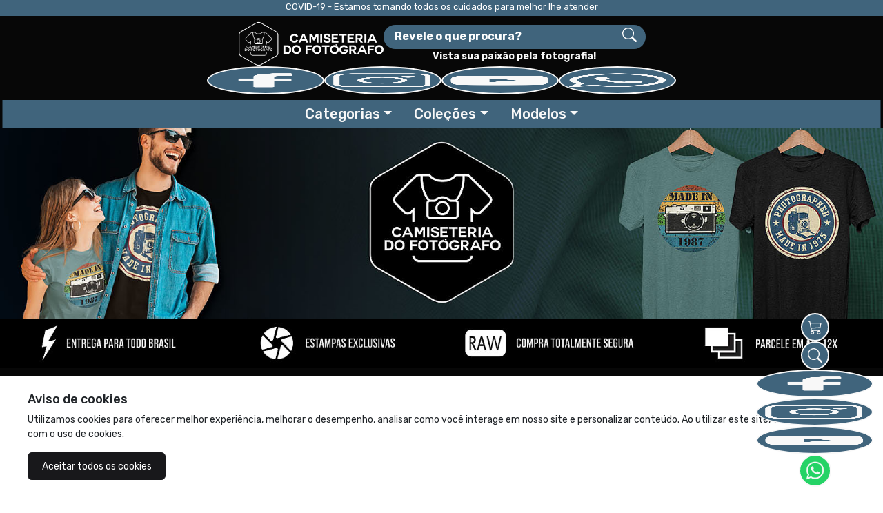

--- FILE ---
content_type: text/html; charset=UTF-8
request_url: https://camiseteriadofotografo.com/?c2=Infantil&filtro=maior-preco
body_size: 18131
content:

<!DOCTYPE html>
<html lang="pt-br">

<head>
	<meta charset="UTF-8">
<base href="https://camiseteriadofotografo.com/">
<meta name="viewport" content="width=device-width, initial-scale=1.0">
<meta http-equiv="X-UA-Compatible" content="ie=edge">

<link rel="preconnect" href="https://fonts.googleapis.com">
<link rel="preconnect" href="https://fonts.gstatic.com" crossorigin>
<link href="https://fonts.googleapis.com/css2?family=Rubik:wght@400;500;700&display=swap" rel="stylesheet">
<title>Camiseteria do Fotógrafo</title>
<meta name="description" content="camiseta para fotógrafo,  camisetas de fotografia, camisa para fotografo, camiseta com estampa de fotografia, blusa de fotografo, camiseta fotografia canon, camisa personalizada, camiseta personalizada, camiseta camera fotografica, camisa camera fotografica" />
<link rel="canonical" href="https://camiseteriadofotografo.com/"/>
<link rel="icon" href="https://camiseteriadofotografo.com/img/montink.ico" type="image/x-icon" />
<meta name="keywords" content="camisa,bone,poster,caneca,ecobag,camisa-polo,plus-size,camiseteria-do-fotografo20">
<meta name="author" content="camiseteria-do-fotografo20">
<script async src="https://www.googletagmanager.com/gtag/js?id=UA-187194868-1"></script><script>window.dataLayer = window.dataLayer || [];function gtag(){dataLayer.push(arguments);}gtag("js", new Date());gtag("config", "UA-187194868-1");gtag("event", "page_view", {"send_to": "UA-187194868-1"});</script></script><script>! function(f,b,e,v,n,t,s){if(f.fbq)return;n=f.fbq=function(){n.callMethod?n.callMethod.apply(n,arguments):n.queue.push(arguments)};if(!f._fbq)f._fbq=n;n.push=n;n.loaded=!0;n.version='2.0';n.queue=[];t=b.createElement(e);t.async=!0;t.src=v;s=b.getElementsByTagName(e)[0];s.parentNode.insertBefore(t,s)}(window,document,'script','https://connect.facebook.net/en_US/fbevents.js');fbq('init','222830462716994');fbq('track','PageView');</script><noscript><img height="1" width="1" style="display:none" src="https://www.facebook.com/tr?id=222830462716994&ev=PageView&noscript=1" /></noscript><meta property="og:title" content="Camiseteria do Fotógrafo" />
<meta property="og:description" content="camiseta para fotógrafo,  camisetas de fotografia, camisa para fotografo, camiseta com estampa de fotografia, blusa de fotografo, camiseta fotografia canon, camisa personalizada, camiseta personalizada, camiseta camera fotografica, camisa camera fotografica" />
<meta property="og:url" content="https://camiseteriadofotografo.com/" />
<meta property="og:image" content="https://mont.ink/assets/montinkTemplate/semimagem.jpg" />
<meta name="p:domain_verify" content="7d8f9c8316f919b061c2b1a7bcdc8dd7"/><meta property="og:type" content="website" /><meta property="og:locale" content="pt_BR" /><meta property="og:site_name" content="Camiseteria do Fotógrafo" /><script type="application/ld+json">{"@context":"http://schema.org","@type":"BreadcrumbList","itemListElement":[{"@type":"ListItem","position":1,"item":{"@id":"https://camiseteriadofotografo.com/","name":"Montink"}},{"@type":"ListItem","position":2,"item":{"@id":"https://camiseteriadofotografo.com/camiseteria-do-fotografo20","name":"Camiseteria do fot\u00f3grafo"}},{"@type":"ListItem","position":3,"item":{"@id":"https://https://camiseteriadofotografo.com/","name":"Camiseteria do fot\u00f3grafo"}}]}</script>

<link rel="stylesheet" type="text/css" href="https://camiseteriadofotografo.com/assets/vendor/bootstrap/dist/css/bootstrap.css" />
<link rel="stylesheet" type="text/css" href="https://maxst.icons8.com/vue-static/landings/line-awesome/line-awesome/1.3.0/css/line-awesome.min.css" />
<link rel="stylesheet" type="text/css" href="https://cdnjs.cloudflare.com/ajax/libs/font-awesome/5.15.3/css/all.min.css" />
<link rel="stylesheet" type="text/css" href="https://camiseteriadofotografo.com/assets/montink/css/montink.css?c=2304" />
<link rel="stylesheet" type="text/css" href="https://camiseteriadofotografo.com/assets/carrinho/index.css" />
<link rel="stylesheet" type="text/css" href="https://camiseteriadofotografo.com/scss/css/temaBase.min.css" />
<link rel="stylesheet" type="text/css" href="https://camiseteriadofotografo.com/scss/css/tema1.min.css" />
<script type="text/javascript" src="https://ajax.googleapis.com/ajax/libs/jquery/3.5.1/jquery.min.js"></script>
<script type="text/javascript" src="https://camiseteriadofotografo.com/assets/vendor/bootstrap/dist/js/bootstrap.bundle.min.js"></script>
<script type="text/javascript" src="https://camiseteriadofotografo.com/assets/carrinho/index.js"></script>
<script type="text/javascript" src="https://camiseteriadofotografo.com/js/loja/main.js"></script>
<script type="text/javascript" src="https://camiseteriadofotografo.com/js/jquery.mask.min.js"></script>
<script type="text/javascript" src="https://camiseteriadofotografo.com/js/loading.js"></script>
<!DOCTYPE html>
<html lang="pt-BR">
<head>
<!-- ! google - facebook -->
<meta name="google-site-verification" content="Ykzhy_zqD4ETSJTs-RY9HLdwga5t6n74r4orRigQ8jw">
<meta name="facebook-domain-verification" content="y8e6yhwfu4scptkvsisq96m6vi62pg">
<!-- ! google - facebook -->

<meta http-equiv="Content-Type" content="text/html;charset=UTF-8">
<meta name="theme-color" content="#40647C">

<style type="text/css">
:root {
  /* cores do tema geral */
  --foto-preto: #070707;
  --foto-azul: #40647c;
  --foto-claro: #f8f8f8;
  --foto-branco: #ffffff;
  /* barra de rolagem */
  --foto-scroll-fundo: #070707;
  --foto-scroll-tambor: #40647c;
  /* banners secundarios */
  --foto-borda-arredondada: 20px;
  /* icones redes sociais */
  --foto-icone-largura-borda: 2px;
  --foto-icone-cor-borda: #f8f8f8;
  --foto-icone-cor-letra: #f8f8f8;
  --foto-icone-cor-fundo: #40647c;
  --foto-icone-wpp-cor-fundo: #25d366;
  /* pop-up */
  --foto-popup-desktop: 42%;
  --foto-popup-mobile: 84%;
  --foto-popup-fundo: rgba(0, 0, 0, 0.84);
  --foto-popup-icone: #f8f8f8;
}
</style>

<script type="application/json" data-js="styled-json">
{
    "dominio": "https://camiseteriadofotografo.com",
    "mensagem": "COVID-19 - Estamos tomando todos os cuidados para melhor lhe atender",
    "logo_url": "https://www.4shared.com/img/XUGfyFhlea/s23/1797ff62b70/LOGO_TOPO",
    "texto_no_campo_de_busca": "Revele o que procura?",
    "frase_abaixo_do_campo_de_busca": "Vista sua paixão pela fotografia!",
    "link_para_acessar_o_carrinho": "https://camiseteriadofotografo.com/sacola",
    "CNPJRodape": "© Camiseteria do Fotógrafo - CNPJ: 08.680.948/0001-47",
    "promocao": {
        "segundos": 1,
        "link_para": "https://camiseteriadofotografo.com/?cat%5B4475%5D=4475",
        "url_da_imagem": "https://dc595.4shared.com/img/YiBjjuxxiq/s24/17980c7e6d8/BANNER_OPEN?"
    },
    "icones_redes_sociais": [
        {
            "link_para": "https://www.facebook.com/camiseteriadofotografo",
            "url_do_icone": "https://www.4shared.com/img/gnJFB59Riq/s23/1797ffe5548/facebook_brand"
        },
        {
            "link_para": "https://www.instagram.com/camiseteriadofotografo",
            "url_do_icone": "https://www.4shared.com/img/nTB_lL1Niq/s23/1798026b920/instagram_brand"
        },
        {
            "link_para": "https://www.youtube.com/channel/UCE0_FzPpxxiruMllz4TeokA",
            "url_do_icone": "https://www.4shared.com/img/OybhMIN-iq/s23/1798026b538/youtube_brand"
        },
        {
            "link_para": "https://wa.me/5575999307160?text=Gostaria de ajuda para comprar na loja Camiseteria do fotógrafo",
            "url_do_icone": "https://www.4shared.com/img/VoBuChlmea/s23/1797ffe5160/whatsapp_brand"
        }
    ],
    "opcoes_do_menu": [
        {
            "opcao": "Categorias",
            "itens": [
                {
                    "link_para": "https://camiseteriadofotografo.com/?cat%5B2869%5D=2869",
                    "texto": "Fotógrafa"
                },
                {
                    "link_para": "https://camiseteriadofotografo.com/?cat%5B2868%5D=2868",
                    "texto": "Fotógrafo"
                },
                {
                    "link_para": "https://camiseteriadofotografo.com/?cat%5B856%5D=856",
                    "texto": "Estonada"
                },
                {
                    "link_para": "https://camiseteriadofotografo.com/?cat%5B854%5D=854",
                    "texto": "Plus Size"
                },
                {
                    "link_para": "https://camiseteriadofotografo.com/?cat%5B857%5D=857",
                    "texto": "Prime"
                },
                {
                    "link_para": "https://camiseteriadofotografo.com/?cat%5B431%5D=431",
                    "texto": "Vintage"
                },
                {
                    "link_para": "https://camiseteriadofotografo.com/?cat%5B3042%5D=3042",
                    "texto": "Videomaker"
                },
                {
                    "link_para": "https://camiseteriadofotografo.com/?cat%5B671%5D=671",
                    "texto": "Mais vendidas"
                }
            ]
        },
        {
            "opcao": "Coleções",
            "itens": [
                {
                    "link_para": "https://camiseteriadofotografo.com/?cat%5B2857%5D=2857",
                    "texto": "Câmeras antigas"
                },
                {
                    "link_para": "https://camiseteriadofotografo.com/?cat%5B2860%5D=2860",
                    "texto": "Edição"
                },
                {
                    "link_para": "https://camiseteriadofotografo.com/?cat%5B2861%5D=2861",
                    "texto": "Estúdio"
                },
                {
                    "link_para": "https://camiseteriadofotografo.com/?cat%5B4524%5D=4524",
                    "texto": "Tradicionais"
                },
                {
                    "link_para": "https://camiseteriadofotografo.com/?cat%5B4475%5D=4475",
                    "texto": "Frases divertidas"
                },
                {
                    "link_para": "https://camiseteriadofotografo.com/?cat%5B7098%5D=7098",
                    "texto": "Camisetas Infantis"
                }
            ]
        },
        {
            "opcao": "Modelos",
            "itens": [
                {
                    "link_para": "https://camiseteriadofotografo.com/?c2=Camiseta%20Masculina&cat[2869]=2869",
                    "texto": "camiseta masculina"
                },
                {
                    "link_para": "https://camiseteriadofotografo.com/?c2=Camiseta%20Feminina&cat[2869]=2869",
                    "texto": "Camiseta feminina"
                },
                {
                    "link_para": "https://camiseteriadofotografo.com/?cat%5B6535%5D=6535",
                    "texto": "Moletons/Blusões"
                }
            ]
        }
    ],
    "banners_principais": [
        {
            "link_para": "https://camiseteriadofotografo.com/?cat%5B2857%5D=2857",
            "url_da_imagem": "https://dc552.4shared.com/img/nK46oD1Giq/s24/17d059ec900/BANNER_00_00"
        },
        {
            "link_para": "https://camiseteriadofotografo.com/?cat%5B431%5D=431",
            "url_da_imagem": "https://dc552.4shared.com/img/TYYFXVUjiq/s24/17d059ec900/BANNER_02_02"
        },
        {
            "link_para": "https://camiseteriadofotografo.com/?cat%5B4297%5D=4297",
            "url_da_imagem": "https://dc552.4shared.com/img/4IUHTkV4ea/s24/17d059ec900/BANNER_03_03"
        }
    ],
    "detalhes_sobre_a_loja": {
        "desktop": "https://dc689.4shared.com/img/DC46rBtjea/s24/17981186068/BANNER_INFORMAES",
        "mobile": "https://dc595.4shared.com/img/7plMAjURiq/s24/17981223bd8/BANNER_INFORMAES_MOBILE"
    },
    "banners_secundarios": [
        {
            "link_para": "https://camiseteriadofotografo.com/?cat%5B4524%5D=4524",
            "url_da_imagem": "https://dc627.4shared.com/img/3F7rvYs5iq/s24/179d261c388/ESTAMPAS_TRADICIONAIS"
        },
        {
            "link_para": "https://camiseteriadofotografo.com/?cat%5B2857%5D=2857",
            "url_da_imagem": "https://dc551.4shared.com/img/LWpl281Hiq/s24/179c8b50c78/CAMERAS_ANTIGAS"
        },
        {
            "link_para": "https://camiseteriadofotografo.com/?cat%5B2860%5D=2860",
            "url_da_imagem": "https://dc551.4shared.com/img/3zUDGKACea/s24/179c8b50c78/EDIO_DE_FOTOGRAFIA"
        },
        {
            "link_para": "https://camiseteriadofotografo.com/?cat%5B2858%5D=2858&cat%5B4475%5D=4475",
            "url_da_imagem": "https://dc551.4shared.com/img/_UsOLrTTea/s24/179c8b51060/FRASES_DE_FOTOGRAFO"
        },
        {
            "link_para": "https://camiseteriadofotografo.com/?cat%5B6535%5D=6535",
            "url_da_imagem": "https://dc739.4shared.com/img/NKH3z9nAiq/s24/181ea792990/MOLETOM_BLUSES"
        },
        {
            "link_para": "https://camiseteriadofotografo.com/?cat%5B431%5D=431",
            "url_da_imagem": "https://dc551.4shared.com/img/Py4halveea/s24/179c8b50c78/ESTAMPAS_VINTAGE"
        },
        {
            "link_para": "https://camiseteriadofotografo.com/?cat%5B3042%5D=3042",
            "url_da_imagem": "https://dc547.4shared.com/img/vEi5tEb5iq/s24/179c8bac550/VIDEOMAKER"
        },
        {
            "link_para": "https://camiseteriadofotografo.com/?cat%5B7098%5D=7098",
            "url_da_imagem": "https://dc551.4shared.com/img/-auq6r3Yea/s24/179c8b50c78/CAMISETAS_INFANTIS"
        }
    ]
}
</script>

</head>
<body>

<!--
    ? *** Camiseteria do Fotografo
    ? Template Name: Camiseteria do Fotografo - Custom Theme
    ? Author: ViniciusCosmo
    ? File: camiseteria * files
-->
<!-- Init - Camiseteria do Fotografo Custom Theme -->
    <style>
        :root{--padding-horizontal: 17%;--form-container-max-width: 45%}.camiseteria-do-fotografo-styled{color:var(--foto-claro);background-color:var(--foto-preto)}.camiseteria-do-fotografo-styled,.camiseteria-do-fotografo-styled *{margin:0;padding:0;box-sizing:border-box}.camiseteria-do-fotografo-styled button,.camiseteria-do-fotografo-styled a{cursor:pointer}.camiseteria-do-fotografo-styled button{border:none;background:none}.camiseteria-do-fotografo-styled a{color:inherit;text-decoration:none}.camiseteria-do-fotografo-styled figure{display:flex}.camiseteria-do-fotografo-styled figure img{width:100%}.camiseteria-do-fotografo-styled .figure{display:flex;align-items:center;justify-content:center}.camiseteria-do-fotografo-styled .figure .image{width:100%}.camiseteria-do-fotografo-styled .icon-rounded{display:flex;align-items:center;justify-content:center;padding:.5rem;border-radius:50%;color:var(--foto-icone-cor-letra);border:var(--foto-icone-largura-borda) solid var(--foto-icone-cor-borda);background-color:var(--foto-icone-cor-fundo)}.camiseteria-do-fotografo-styled .styled-icon{max-width:100%;max-height:100%;min-width:21px;min-height:21px;width:21px;height:21px}.camiseteria-do-fotografo-styled .icons-container-vertical{display:flex;align-items:center;justify-content:center;flex-direction:column;row-gap:.25rem;position:fixed;z-index:1000050;right:14px;bottom:14px}.camiseteria-do-fotografo-styled .icons-container-vertical .cart-icon,.camiseteria-do-fotografo-styled .icons-container-vertical .focus-on-search{order:0}.camiseteria-do-fotografo-styled .icons-container-vertical .social-icon{order:1}.camiseteria-do-fotografo-styled .icons-container-vertical .focus-on-search{cursor:pointer}.camiseteria-do-fotografo-styled .icons-container-vertical [href*="https://wa.me/"],.camiseteria-do-fotografo-styled .icons-container-vertical [href*="wa.me/"],.camiseteria-do-fotografo-styled .icons-container-vertical [href*="/5511"]{order:2}.camiseteria-do-fotografo-styled .icons-container-vertical [href*="https://wa.me/"] .icon-rounded,.camiseteria-do-fotografo-styled .icons-container-vertical [href*="wa.me/"] .icon-rounded,.camiseteria-do-fotografo-styled .icons-container-vertical [href*="/5511"] .icon-rounded{background-color:var(--foto-icone-wpp-cor-fundo) !important}.camiseteria-do-fotografo-styled .icons-container-vertical [href*="https://wa.me/"] .styled-icon,.camiseteria-do-fotografo-styled .icons-container-vertical [href*="wa.me/"] .styled-icon,.camiseteria-do-fotografo-styled .icons-container-vertical [href*="/5511"] .styled-icon{min-width:27px;min-height:27px;width:27px;height:27px}.camiseteria-do-fotografo-styled .hidden-element{display:none !important;position:absolute !important;z-index:-1050 !important;opacity:0 !important}.camiseteria-do-fotografo-styled-message{padding:0 .5rem .25rem;text-align:center;font-size:small;color:var(--foto-branco);background-color:var(--foto-azul)}.camiseteria-do-fotografo-styled-header{display:flex;align-items:center;justify-content:center;flex-wrap:wrap;-moz-column-gap:1rem;column-gap:1rem;position:relative;padding:.5rem var(--padding-horizontal) 0;background-color:var(--foto-preto)}.camiseteria-do-fotografo-styled-header .logo{max-width:25%;width:270px}.camiseteria-do-fotografo-styled-header .closed-menu .close-menu{display:none !important;position:absolute !important;z-index:-1050 !important;opacity:0 !important}.camiseteria-do-fotografo-styled-header :not(.closed-menu) .open-menu{display:none !important;position:absolute !important;z-index:-1050 !important;opacity:0 !important}.camiseteria-do-fotografo-styled-header .form-container{display:flex;align-items:center;justify-content:center;flex-direction:column;row-gap:.5rem;max-width:var(--form-container-max-width);width:100%}.camiseteria-do-fotografo-styled-header .form{display:flex;align-items:center;padding:.25rem .5rem;width:100%;border-radius:50px;background-color:var(--foto-azul)}.camiseteria-do-fotografo-styled-header .input{width:100%;padding:0 .5rem;font-size:medium;border:none;outline:none;background:none}.camiseteria-do-fotografo-styled-header .submit{width:33px}.camiseteria-do-fotografo-styled-header .phrase{text-transform:lowercase;text-align:center}.camiseteria-do-fotografo-styled-header .phrase::first-letter{text-transform:uppercase}.camiseteria-do-fotografo-styled-header .input::-moz-placeholder{color:var(--foto-branco);-moz-transition:opacity .2s ease;transition:opacity .2s ease}.camiseteria-do-fotografo-styled-header .input:-ms-input-placeholder{color:var(--foto-branco);-ms-transition:opacity .2s ease;transition:opacity .2s ease}.camiseteria-do-fotografo-styled-header .input,.camiseteria-do-fotografo-styled-header .input::placeholder,.camiseteria-do-fotografo-styled-header .submit{color:var(--foto-branco);transition:opacity .2s ease}.camiseteria-do-fotografo-styled-header .input:hover::-moz-placeholder, .camiseteria-do-fotografo-styled-header .input:focus::-moz-placeholder{opacity:.5}.camiseteria-do-fotografo-styled-header .input:hover:-ms-input-placeholder, .camiseteria-do-fotografo-styled-header .input:focus:-ms-input-placeholder{opacity:.5}.camiseteria-do-fotografo-styled-header .input:hover::placeholder,.camiseteria-do-fotografo-styled-header .input:focus::placeholder,.camiseteria-do-fotografo-styled-header .submit:hover{opacity:.5}.camiseteria-do-fotografo-styled-header .input,.camiseteria-do-fotografo-styled-header .phrase{font-weight:600}.camiseteria-do-fotografo-styled-header .icons-container-horizontal{display:flex;align-items:center;justify-content:flex-end;-moz-column-gap:.5rem;column-gap:.5rem}.camiseteria-do-fotografo-styled-navigation{display:flex;align-items:center;justify-content:center;-moz-column-gap:1rem;column-gap:1rem;position:relative;z-index:1050;margin-top:.5rem;padding:0 var(--padding-horizontal);width:100%;background-color:var(--foto-azul)}.camiseteria-do-fotografo-styled-navigation::before{content:"";position:absolute;left:50%;transform:translateX(-50%);width:calc(100vw - 7px);height:100%;z-index:-1;background-color:var(--foto-azul)}.camiseteria-do-fotografo-styled-navigation .styled-container{position:relative;text-align:center}.camiseteria-do-fotografo-styled-navigation .styled-title{padding:.5rem 1rem}.camiseteria-do-fotografo-styled-navigation .styled-navigation{display:none;align-items:center;justify-content:center;flex-direction:column;position:absolute;left:50%;transform:translateX(-50%);z-index:1050;padding:.75rem 0;font-weight:500;border-radius:5px;background-color:var(--foto-preto)}.camiseteria-do-fotografo-styled-navigation .styled-item{padding:.5rem .75rem;min-width:200px;text-align:left;white-space:nowrap;transition:background-color .2s ease}.camiseteria-do-fotografo-styled-navigation .styled-item:hover{background-color:var(--foto-azul)}.camiseteria-do-fotografo-styled-navigation .styled-container:hover{cursor:default}.camiseteria-do-fotografo-styled-navigation .styled-container:hover .styled-navigation{display:flex}.camiseteria-do-fotografo-styled-carousel{display:flex;position:relative}.camiseteria-do-fotografo-styled-carousel .styled-group{display:flex;position:relative;width:100vw;overflow:hidden}.camiseteria-do-fotografo-styled-carousel .styled-group.slide-to-left .styled-slide{transform:translateX(-200%)}.camiseteria-do-fotografo-styled-carousel .styled-group.slide-to-right .styled-slide{transform:translateX(0%)}.camiseteria-do-fotografo-styled-carousel .styled-group .styled-slide{display:flex;max-width:100%;transform:translateX(-100%);transition:transform 0ms}.camiseteria-do-fotografo-styled-carousel .styled-group .styled-slide .styled-image{width:100vw}.camiseteria-do-fotografo-styled-carousel .styled-prev,.camiseteria-do-fotografo-styled-carousel .styled-next{position:absolute;padding:1rem 5rem;height:100%;cursor:pointer;border:none;background:none}.camiseteria-do-fotografo-styled-carousel .styled-next{right:0}.camiseteria-do-fotografo-styled-news{width:100%}.camiseteria-do-fotografo-styled-news .styled-desktop{display:block}.camiseteria-do-fotografo-styled-news .styled-mobile{display:none}.camiseteria-do-fotografo-styled-secondaries{display:none;align-items:flex-start;justify-content:flex-start;flex-wrap:wrap;padding:.5rem}.camiseteria-do-fotografo-styled-secondaries.styled-show-banners{display:flex}.camiseteria-do-fotografo-styled-secondaries .styled-figure{padding:.5rem;width:25%}.camiseteria-do-fotografo-styled-secondaries .styled-image{border-radius:var(--foto-borda-arredondada);transition:.3s}.camiseteria-do-fotografo-styled-secondaries .styled-image:hover{transform:scale(1.02)}.camiseteria-do-fotografo-styled-products{display:none;align-items:center;justify-content:center;flex-wrap:wrap;gap:1.5rem;margin:auto;padding:2rem 1rem;max-width:calc(1200px + 8rem);width:100%}.camiseteria-do-fotografo-styled-products.styled-show-products{display:flex}.camiseteria-do-fotografo-styled-products .styled-filters{justify-content:space-between}.camiseteria-do-fotografo-styled-products .styled-card{position:relative;max-height:390px;height:390px;max-width:calc(25% - 2rem);width:100%;overflow:hidden;color:var(--foto-preto);background-color:var(--foto-claro);border-radius:5px;transition:max-width .2s ease-in-out}.camiseteria-do-fotografo-styled-products .styled-card:hover .styled-figure::before{opacity:.7}.camiseteria-do-fotografo-styled-products .styled-card:hover .styled-button{opacity:1}.camiseteria-do-fotografo-styled-products .styled-card:hover .styled-details{top:180px}.camiseteria-do-fotografo-styled-products .styled-card:hover .styled-options{opacity:1}.camiseteria-do-fotografo-styled-products .styled-figure{align-items:flex-start;justify-content:center;position:relative;width:100%;max-height:290px;height:290px}.camiseteria-do-fotografo-styled-products .styled-figure::before{content:"";position:absolute;inset:0;background-color:var(--foto-azul);opacity:0;transition:opacity .2s ease}.camiseteria-do-fotografo-styled-products .styled-image{width:100%;height:100%;-o-object-fit:scale-down;object-fit:scale-down}.camiseteria-do-fotografo-styled-products .styled-button{position:absolute;top:95px;left:50%;transform:translate(-50%, -50%);z-index:1;padding:.5rem 1rem;max-width:90%;width:200px;cursor:pointer;text-align:center;text-transform:uppercase;font-weight:700;color:var(--foto-azul);background-color:var(--foto-claro);opacity:0;transition-property:color,background-color,opacity;transition-duration:.2s;transition-timing-function:ease-in-out;box-shadow:0 0 1rem rgba(0,0,0,.3)}.camiseteria-do-fotografo-styled-products .styled-button:hover{color:var(--foto-branco);background-color:var(--foto-azul)}.camiseteria-do-fotografo-styled-products .styled-details{position:absolute;top:290px;padding:.5rem 1rem;width:100%;background-color:var(--foto-claro);transition:top .2s ease-in-out}.camiseteria-do-fotografo-styled-products .styled-content{text-align:center}.camiseteria-do-fotografo-styled-products .styled-name{display:flex;align-items:flex-start;overflow:hidden;max-width:100%;max-height:35px;height:30px;font-size:.8rem}.camiseteria-do-fotografo-styled-products .styled-price{padding:.5rem 0;font-size:1.7rem;font-weight:800;color:var(--foto-azul)}.camiseteria-do-fotografo-styled-products .styled-options{opacity:0;transition:opacity .2s ease-in-out}.camiseteria-do-fotografo-styled-products .styled-title{text-transform:uppercase}.camiseteria-do-fotografo-styled-products .styled-sizes{text-transform:uppercase;font-weight:700;color:gray}.camiseteria-do-fotografo-styled-products .styled-colors{display:flex;align-items:flex-start;justify-content:flex-start;flex-wrap:wrap;gap:.25rem}.camiseteria-do-fotografo-styled-products .styled-color{width:15px;height:15px;background-color:rgba(0,0,0,0);border-radius:50%;border:2px solid gray}.camiseteria-do-fotografo-styled-pro{display:flex;align-items:center;justify-content:center;position:fixed;inset:0;width:100%;height:100%;z-index:10000051;background:none}.camiseteria-do-fotografo-styled-pro::before{content:"";position:absolute;inset:0;z-index:-1;background-color:var(--foto-popup-fundo)}.camiseteria-do-fotografo-styled-pro .styled-button{position:absolute;top:10%;right:10%;background:none;border:none;outline:none !important;cursor:pointer;font-weight:800;font-size:28px;color:var(--foto-popup-icone)}.camiseteria-do-fotografo-styled-pro .styled-figure{max-width:95%;max-height:95%;width:var(--foto-popup-desktop);height:auto;box-shadow:0 0 12px rgba(0,0,0,.5)}.camiseteria-do-fotografo-styled-pro:not(.styled-visible){display:none !important;position:absolute !important;z-index:-1050 !important;opacity:0 !important}html{scroll-behavior:smooth}::-webkit-scrollbar{width:7px;background-color:var(--foto-scroll-fundo)}::-webkit-scrollbar-track{background-color:var(--foto-scroll-fundo)}::-webkit-scrollbar-thumb{background-color:var(--foto-scroll-tambor)}.product-card .product_price,.product-card.animate .view_details:hover{color:var(--foto-azul) !important}.image_overlay,.glider-dot.active,.numPg a.atual,.numPg a:hover,.btn-primary,.brand-active,.form-quantity .btn{background-color:var(--foto-azul) !important}.numPg{display:flex;align-items:center;justify-content:center;flex-wrap:wrap;gap:.5rem .2rem;width:100%}.numPg a{display:flex;align-items:center;justify-content:center;padding:9px;width:40px;height:40px;font-weight:600;color:var(--foto-azul);background-color:var(--foto-claro) !important;border-radius:50%;border:1px solid var(--foto-azul);transition-property:background-color,color;transition-duration:.2s;transition-timing-function:ease-in-out}.numPg a.atual,.numPg a:hover{color:var(--foto-branco)}.btn-primary{box-shadow:none !important;border-color:var(--foto-azul) !important}.btn-primary:hover{color:var(--foto-azul) !important;border-color:var(--foto-azul) !important}.textoContValor{color:var(--foto-azul) !important}.brand-active{color:var(--foto-branco) !important}#div_whatsapp{display:none !important;position:absolute !important;z-index:-1050 !important;opacity:0 !important}.btn.dropdown-toggle.input-select,.btn.dropdown-toggle.input-select *{background-color:var(--foto-branco) !important;color:var(--foto-preto) !important}#price_display{color:var(--foto-azul)}@media(max-width: 992px){:root{--padding-horizontal: 1rem}.camiseteria-do-fotografo-styled-products .styled-card{max-width:calc(33.3333333333% - 2rem)}}@media(max-width: 768px){:root{--form-container-max-width: 70%}.camiseteria-do-fotografo-styled-header{flex-wrap:wrap;padding-bottom:.5rem}.camiseteria-do-fotografo-styled-header .logo{display:block;margin:0 5%;padding:1rem 0;max-width:90%;width:100%;margin-bottom:.25rem}.camiseteria-do-fotografo-styled-header .social-icon{display:none !important;position:absolute !important;z-index:-1050 !important;opacity:0 !important}.camiseteria-do-fotografo-styled-navigation{display:flex;align-items:center;justify-content:center;flex-direction:column;position:absolute;top:100%;left:0;margin-top:0;padding:0;background-color:var(--foto-preto);width:-webkit-min-content;width:-moz-min-content;width:min-content}.camiseteria-do-fotografo-styled-navigation.closed-menu{display:none}.camiseteria-do-fotografo-styled-navigation::before{opacity:0}.camiseteria-do-fotografo-styled-navigation .styled-navigation{display:flex;position:relative;left:unset;transform:translateX(0)}.camiseteria-do-fotografo-styled-news .styled-desktop{display:none}.camiseteria-do-fotografo-styled-news .styled-mobile{display:block}.camiseteria-do-fotografo-styled-secondaries .styled-figure{width:50%}.camiseteria-do-fotografo-styled-products .styled-card{max-width:calc(50% - 2rem)}.camiseteria-do-fotografo-styled-pro .styled-figure{width:var(--foto-popup-mobile)}}@media(max-width: 576px){:root{--padding-horizontal: .5rem}}@media(max-width: 468px){:root{--form-container-max-width: 50%}.camiseteria-do-fotografo-styled-products{gap:.5rem;padding:2rem 0}.camiseteria-do-fotografo-styled-products .styled-card{max-width:calc(50% - 1rem);max-height:290px}.camiseteria-do-fotografo-styled-products .styled-card:hover .styled-details{top:100px}.camiseteria-do-fotografo-styled-products .styled-figure{max-height:190px}.camiseteria-do-fotografo-styled-products .styled-button{top:50px}.camiseteria-do-fotografo-styled-products .styled-details{top:190px}.camiseteria-do-fotografo-styled-products .styled-price{font-size:1.3rem}.camiseteria-do-fotografo-styled-products .styled-options{font-size:small}}@media(min-width: 769px){.camiseteria-do-fotografo-styled-header .application-icon{display:none !important;position:absolute !important;z-index:-1050 !important;opacity:0 !important}}
    </style>

    <div class="camiseteria-do-fotografo-styled">
        <div class="camiseteria-do-fotografo-styled-message" data-js="styled-top-message"></div>

        <div class="camiseteria-do-fotografo-styled-header">
            <a href="#logo" class="logo" data-js="styled-logo-link">
                <figure class="figure">
                    <img alt="Logo da loja Camiseteria do Fotógrafo" draggable="false" class="image"
                        data-js="styled-logo-image" />
                </figure>
            </a>

            <button type="button" class="icon-rounded application-icon closed-menu" data-js="styled-menu">
                <svg class="styled-icon open-menu" xmlns="http://www.w3.org/2000/svg" width="16" height="16"
                    fill="currentColor" class="bi bi-list" viewBox="0 0 16 16">
                    <path fill-rule="evenodd"
                        d="M2.5 12a.5.5 0 0 1 .5-.5h10a.5.5 0 0 1 0 1H3a.5.5 0 0 1-.5-.5zm0-4a.5.5 0 0 1 .5-.5h10a.5.5 0 0 1 0 1H3a.5.5 0 0 1-.5-.5zm0-4a.5.5 0 0 1 .5-.5h10a.5.5 0 0 1 0 1H3a.5.5 0 0 1-.5-.5z" />
                </svg>

                <svg class="styled-icon close-menu" xmlns="http://www.w3.org/2000/svg" width="16" height="16"
                    fill="currentColor" class="bi bi-x-lg" viewBox="0 0 16 16">
                    <path
                        d="M2.146 2.854a.5.5 0 1 1 .708-.708L8 7.293l5.146-5.147a.5.5 0 0 1 .708.708L8.707 8l5.147 5.146a.5.5 0 0 1-.708.708L8 8.707l-5.146 5.147a.5.5 0 0 1-.708-.708L7.293 8 2.146 2.854Z" />
                </svg>
            </button>

            <div class="form-container">
                <form class="form" data-js="styled-form">
                    <input type="text" id="styled-input" class="input" name="produto" data-js="styled-input"
                        placeholder="O que procura?">

                    <button type="submit" class="submit">
                        <svg class="styled-icon" xmlns="http://www.w3.org/2000/svg" width="16" height="16"
                            fill="currentColor" class="bi bi-search" viewBox="0 0 16 16">
                            <path
                                d="M11.742 10.344a6.5 6.5 0 1 0-1.397 1.398h-.001c.03.04.062.078.098.115l3.85 3.85a1 1 0 0 0 1.415-1.414l-3.85-3.85a1.007 1.007 0 0 0-.115-.1zM12 6.5a5.5 5.5 0 1 1-11 0 5.5 5.5 0 0 1 11 0z" />
                        </svg>
                    </button>
                </form>

                <div class="phrase" data-js="styled-phrase"></div>
            </div>

            <div class="icons-container-horizontal" data-js="styled-social-icons">
                <a href="https://camiseteriadofotografo.com/sacola" class="icon-rounded application-icon">
                    <svg class="styled-icon" xmlns="http://www.w3.org/2000/svg" width="16" height="16"
                        fill="currentColor" class="bi bi-cart3" viewBox="0 0 16 16">
                        <path
                            d="M0 1.5A.5.5 0 0 1 .5 1H2a.5.5 0 0 1 .485.379L2.89 3H14.5a.5.5 0 0 1 .49.598l-1 5a.5.5 0 0 1-.465.401l-9.397.472L4.415 11H13a.5.5 0 0 1 0 1H4a.5.5 0 0 1-.491-.408L2.01 3.607 1.61 2H.5a.5.5 0 0 1-.5-.5zM3.102 4l.84 4.479 9.144-.459L13.89 4H3.102zM5 12a2 2 0 1 0 0 4 2 2 0 0 0 0-4zm7 0a2 2 0 1 0 0 4 2 2 0 0 0 0-4zm-7 1a1 1 0 1 1 0 2 1 1 0 0 1 0-2zm7 0a1 1 0 1 1 0 2 1 1 0 0 1 0-2z" />
                    </svg>
                </a>
            </div>

            <div class="camiseteria-do-fotografo-styled-navigation closed-menu" data-js="styled-navigation"></div>
        </div>

        <section class="camiseteria-do-fotografo-styled-carousel" data-js="styled-carousel">
            <div class="styled-group" data-js="styled-carousel-group"></div>
            <button class="styled-prev" data-js="styled-carousel-control-prev"></button>
            <button class="styled-next" data-js="styled-carousel-control-next"></button>
        </section>

        <figure class="camiseteria-do-fotografo-styled-news" data-js="styled-news">
            <img class="styled-desktop" data-js="styled-news-desktop" draggable="false" />
            <img class="styled-mobile" data-js="styled-news-mobile" draggable="false" />
        </figure>

        <section class="camiseteria-do-fotografo-styled-secondaries" data-js="styled-secondaries"></section>

        <section class="camiseteria-do-fotografo-styled-products" data-js="styled-products">
            <div class="container styled-filters" data-js="styled-filters"></div>
        </section>

        <div class="icons-container-vertical" data-js="styled-social-icons">
            <a href="https://camiseteriadofotografo.com/sacola" class="icon-rounded cart-icon">
                <svg class="styled-icon" xmlns="http://www.w3.org/2000/svg" width="16" height="16" fill="currentColor"
                    class="bi bi-cart3" viewBox="0 0 16 16">
                    <path
                        d="M0 1.5A.5.5 0 0 1 .5 1H2a.5.5 0 0 1 .485.379L2.89 3H14.5a.5.5 0 0 1 .49.598l-1 5a.5.5 0 0 1-.465.401l-9.397.472L4.415 11H13a.5.5 0 0 1 0 1H4a.5.5 0 0 1-.491-.408L2.01 3.607 1.61 2H.5a.5.5 0 0 1-.5-.5zM3.102 4l.84 4.479 9.144-.459L13.89 4H3.102zM5 12a2 2 0 1 0 0 4 2 2 0 0 0 0-4zm7 0a2 2 0 1 0 0 4 2 2 0 0 0 0-4zm-7 1a1 1 0 1 1 0 2 1 1 0 0 1 0-2zm7 0a1 1 0 1 1 0 2 1 1 0 0 1 0-2z" />
                </svg>
            </a>

            <label for="styled-input" class="icon-rounded focus-on-search">
                <svg class="styled-icon" xmlns="http://www.w3.org/2000/svg" width="16" height="16" fill="currentColor"
                    class="bi bi-search" viewBox="0 0 16 16">
                    <path
                        d="M11.742 10.344a6.5 6.5 0 1 0-1.397 1.398h-.001c.03.04.062.078.098.115l3.85 3.85a1 1 0 0 0 1.415-1.414l-3.85-3.85a1.007 1.007 0 0 0-.115-.1zM12 6.5a5.5 5.5 0 1 1-11 0 5.5 5.5 0 0 1 11 0z" />
                </svg>
            </label>
        </div>

        <div class="camiseteria-do-fotografo-styled-pro" data-js="styled-pro">
            <button type="button" class="styled-button" data-js="styled-close-pro">
                X
            </button>
        </div>
    </div>

    <script type="text/javascript">
        (()=>{"use strict";var e,n=function(){var e=i('[data-js="styled-json"]');if(e)return JSON.parse(e.innerText);s({local:"[script] element not found",err:"element: ".concat(e)})}(),t=/[^=a-zA-Z0-9]/g,a="\n  display: none !important;\n  position: absolute !important;\n  z-index: -1050 !important;\n  opacity: 0 !important;\n",o=[];function r(e){setTimeout(console.log.bind(console,"%c".concat(e),"font-weight: 600; color: #BF1515;"))}function l(n){e=n}function i(e){return document.querySelector(e)}function c(e){return document.querySelectorAll(e)}function d(e,n){void 0===n&&(n="");var t=document.createElement(e);return t.className=n,t}function s(e){o.push(e)}function u(e){var n=e.target;o.push({local:"Erro ao carregar uma imagem",err:"src: ".concat(n.src)})}function p(e){e.addEventListener("error",u)}function m(e){return e=e.trim(),/^http(s)?:\/\//i.test(e.trim())?e:(t=e).lastIndexOf("/")===t.length-1?"".concat(n.dominio,"?produto=").concat(e):"".concat(n.dominio,"/?produto=").concat(e);var t}function v(e,n,t,a){var o=d("figure",n),r=d("a"),l=d("img",t);return o.className=n,l.draggable=!1,l.src=e,l.className=t,l.alt="imagem do carousel",p(l),r.href=m(null!=a?a:"#unknow"),a?(r.appendChild(l),o.appendChild(r)):o.appendChild(l),o}function f(){return!!i("#montink-innerzoom")}function h(e){location&&setTimeout((function(){var n,a=location.search.replace(t,""),o=null==e?void 0:e.getBoundingClientRect();a&&o&&(null===(n=document.querySelector("html"))||void 0===n||n.scrollBy(0,Math.max(1e3,o.top)))}),10)}var y,g,_,C,w,j,b,x,T,k,L,E,S,A;function N(){var n;n=window.innerWidth,"desktop"!==e&&n>768?l("desktop"):"mobile"!==e&&n<=768&&l("mobile")}function q(){if("mobile"!==e)return F();b.classList.toggle("closed-menu"),x.classList.toggle("closed-menu")}function F(){b.classList.add("closed-menu"),x.classList.add("closed-menu")}function P(e){var n=e.link_para,t=e.texto,a=d("a","styled-item");return a.href=m(n),a.innerText=null!=t?t:"",a}function z(e){var n=e.opcao,t=e.itens,a=d("div","styled-container"),o=d("h5","dropdown-toggle styled-title"),r=d("nav","styled-navigation");o.innerText=null!=n?n:"";for(var l=0,i=t;l<i.length;l++){var c=P(i[l]);r.appendChild(c)}return a.appendChild(o),a.appendChild(r),a}function B(e){var n=e.link_para,t=e.url_do_icone,a=d("a","social-icon"),o=d("figure","figure icon-rounded"),r=d("img","image styled-icon");return a.setAttribute("target","_blank"),a.rel="noopener noreferrer",a.href=null!=n?n:"",r.draggable=!1,r.src=null!=t?t:"",p(r),o.appendChild(r),a.appendChild(o),a}var D,I,H,J,M,O,R=!0;function W(){clearTimeout(A),A=setTimeout(Q,4e3)}function Z(e){L.forEach((function(n){return n.style.transition="transform ".concat(e,"ms")}))}function G(){if(!R)if(R=!0,Z(0),k.classList.remove("slide-to-left"),k.classList.remove("slide-to-right"),D<0){var e=k.firstElementChild;k.append(e)}else if(D>0){var n=k.lastElementChild;k.prepend(n)}}function K(){Z(300),k.classList.add("slide-to-right"),R=!1,D=1,W()}function Q(){Z(300),k.classList.add("slide-to-left"),R=!1,D=-1,W()}var U,V,X,Y=[];var $,ee,ne,te,ae;function oe(){try{new Promise((function(e,n){var t=0,a=setInterval((function(){var o;t>=10&&(n({local:"Promessa",err:"Não encontrei os dados, ".concat(t," tentativas")}),clearInterval(a));var r=c(".product-card"),l=null===(o=r[0])||void 0===o?void 0:o.querySelector("img");M||(M=i(".content-wrapper")),!V&&M&&(V=c(".content-wrapper .content div")[1])&&V.setAttribute("style","width: 100%; justify-content: space-between; padding: .5rem 0;"),X||(X=i(".numPg")),(null==l?void 0:l.src)&&V&&M&&(clearInterval(a),function(e){e.forEach((function(e){var n,t,a=null==e?void 0:e.querySelector("img"),o=null==e?void 0:e.querySelector("a"),r=null==e?void 0:e.querySelector("h2"),l=null==e?void 0:e.querySelectorAll("span"),i=[];l.forEach((function(e,n){return n>1&&(i[i.length]=e)}));var c={src:null==a?void 0:a.src,link:null==o?void 0:o.href,name:null==r?void 0:r.innerText,price:null===(n=l[0])||void 0===n?void 0:n.innerText,sizes:null===(t=l[1])||void 0===t?void 0:t.innerText,colors:i};Y.push(c)}))}(r),e(!0)),t++}),1e3)})).then((function(e){var n;e&&Y&&Y.length&&(O=i('[data-js="styled-products"]'),U=i('[data-js="styled-filters"]'),n=document.createDocumentFragment(),Y.forEach((function(e){var t=function(e){var n=e.src,t=e.link,a=e.name,o=e.price,r=e.sizes,l=e.colors,i=d("div","styled-card"),c=v(null!=n?n:"","styled-figure","styled-image"),s=d("a","styled-button"),u=d("div","styled-details"),p=d("div","styled-content"),m=d("h2","styled-name"),f=d("div","styled-price"),h=d("div","styled-options"),y=d("strong","styled-title"),g=d("div","styled-sizes"),_=d("strong","styled-title"),C=d("div","styled-colors");if(s.innerText="ver detalhes",y.innerText="tamanhos",_.innerText="cores",s.href=null!=t?t:"",m.innerText=null!=a?a:"",f.innerText=null!=o?o:"",g.innerText=null!=r?r:"",l&&Array.isArray(l))for(var w=0;w<l.length;w++){var j=l[w];j&&(j.className="styled-color",C.appendChild(j))}return h.appendChild(y),h.appendChild(g),l&&Array.isArray(l)&&l.length>0&&(h.appendChild(_),h.appendChild(C)),p.appendChild(m),p.appendChild(f),u.appendChild(p),u.appendChild(h),c.appendChild(s),i.appendChild(c),i.appendChild(u),i}(e);n.appendChild(t)})),O.append(n),O.classList.add("styled-show-products"),U.appendChild(V),X&&O.append(X),M.setAttribute("style",a),M.remove(),h(O))})).catch((function(e){console.log(e,"wrapper: ".concat(M,", filters: ").concat(V,", pagination: ").concat(X))}))}catch(e){s({local:"Products",err:e})}}function re(){$.classList.remove("styled-visible")}function le(){try{n?($=i('[data-js="styled-pro"]'),ee=i('[data-js="styled-close-pro"]'),$&&$.addEventListener("click",re),ee&&ee.addEventListener("click",re),a=v((e=n.promocao).url_da_imagem,"styled-figure","styled-pro-image",e.link_para),$.appendChild(a),function(){if(!location)return!1;var e=location.pathname,n=location.search,a=e.replace(t,""),o=n.replace(t,"");return o=!o,(a=!("camiseteriadofotografo"!==a&&""!==a))&&o}()&&function(){var e=n.promocao;console.log("foi"),$.classList.add("styled-visible"),setTimeout(re,1e3*e.segundos)}()):s({local:"[config-value] not exist",err:"value: ".concat(n)})}catch(e){s({local:"Products",err:e})}var e,a}var ie,ce={};!function(){try{window.addEventListener("resize",N)}catch(e){s({local:"Window events",err:e})}}(),function(){try{n?(y=i('[data-js="styled-top-message"]'),g=i('[data-js="styled-logo-link"]'),_=i('[data-js="styled-logo-image"]'),C=i('[data-js="styled-form"]'),w=i('[data-js="styled-input"]'),j=i('[data-js="styled-phrase"]'),b=i('[data-js="styled-menu"]'),x=i('[data-js="styled-navigation"]'),T=c('[data-js="styled-social-icons"]'),y?y.innerText=null!==(e=n.mensagem)&&void 0!==e?e:"":s({local:"[message] element not found",err:"element: ".concat(y)}),function(){var e,t;g&&_?(g.href=null!==(e=n.dominio)&&void 0!==e?e:"",_.src=null!==(t=n.logo_url)&&void 0!==t?t:""):s({local:"[link/image] element not found",err:"element: ".concat(g,"\n element: ").concat(_)})}(),function(){var e,t;C?C.action=null!==(e=n.dominio)&&void 0!==e?e:"":s({local:"[form] element not found",err:"element: ".concat(C)}),w?w.placeholder=null!==(t=n.texto_no_campo_de_busca)&&void 0!==t?t:"":s({local:"[input] element not found",err:"element: ".concat(w)})}(),function(){var e;j?j.innerText=null!==(e=n.frase_abaixo_do_campo_de_busca)&&void 0!==e?e:"":s({local:"[phrase] element not found",err:"element: ".concat(j)})}(),b&&x?(b.addEventListener("click",q),b.addEventListener("focusout",F),x.addEventListener("click",q),x.addEventListener("focusout",F)):s({local:"[mobile-menu/navigation] element not found",err:"element: ".concat(b,"\n element").concat(x)}),function(){for(var e=document.createDocumentFragment(),t=0,a=n.opcoes_do_menu;t<a.length;t++){var o=z(a[t]);e.append(o)}x.append(e)}(),function(){for(var e=document.createDocumentFragment(),t=0,a=n.icones_redes_sociais;t<a.length;t++){var o=B(a[t]);e.append(o)}for(var r=0,l=T;r<l.length;r++){var i=l[r],c=e.cloneNode(!0);i.append(c)}}()):s({local:"[config-value] not exist",err:"value: ".concat(n)})}catch(e){s({local:"Header",err:e})}var e}(),function(){try{n?(k=i('[data-js="styled-carousel-group"]'),E=i('[data-js="styled-carousel-control-prev"]'),S=i('[data-js="styled-carousel-control-next"]'),function(){for(var e=document.createDocumentFragment(),t=n.banners_principais,a=0;a<t.length;a++){var o=v(t[a].url_da_imagem,"styled-slide","styled-image",t[a].link_para);a===t.length-1?e.prepend(o):e.append(o)}k.append(e),L=c(".styled-slide")}(),L.forEach((function(e){return e.addEventListener("transitionend",G)})),E.addEventListener("click",K),S.addEventListener("click",Q),W()):s({local:"[config-value] not exist",err:"value: ".concat(n)})}catch(e){s({local:"Banners",err:e})}}(),function(){try{n?(I=i('[data-js="styled-secondaries"]'),H=i('[data-js="styled-news-desktop"]'),J=i('[data-js="styled-news-mobile"]'),e=n.detalhes_sobre_a_loja,H&&(H.src=e.desktop),J&&(J.src=e.mobile),function(){for(var e=document.createDocumentFragment(),t=n.banners_secundarios,a=0;a<t.length;a++){var o=v(t[a].url_da_imagem,"styled-figure","styled-image",t[a].link_para);e.appendChild(o)}I.append(e),I.classList.add("styled-show-banners")}()):s({local:"[config-value] not exist",err:"value: ".concat(n)})}catch(e){s({local:"Banners Secondaries",err:e})}var e}(),window.addEventListener("load",(function(){f()||(oe(),le()),function(){try{n?((ne=i("footer"))&&(te=ne.querySelector("img"),ae=ne.querySelectorAll("p")[1]),te&&(te.src=n.logo_url),ae&&(ae.innerText=n.CNPJRodape="© Camiseteria do Fotógrafo - CNPJ: 08.680.948/0001-47")):s({local:"[config-value] not exist",err:"value: ".concat(n)})}catch(e){s({local:"Footer",err:e})}}(),function(){try{ce.oldThemeHeader=i(".header-loja-montink"),ce.newThemeHeader=i('[data-edit="cabecalhoColor"]'),ce.oldThemeBanner=i("#image_capa"),ce.newThemeBanner=i("#carouselMontink"),ce.oldThemeNews=i("#div_servicos"),ce.newThemeNews=i('[data-edit="mostrarServicos"]'),f()&&(ce.styledSlider=i('[data-js="styled-carousel"]'),ce.styledNews=i('[data-js="styled-news"]'),ce.styledSecondaries=i('[data-js="styled-secondaries"]'),ce.styledProducts=i('[data-js="styled-products"]')),ie=i(".content-wrapper"),function(){var e,n;for(var t in ce)t&&"string"==typeof t&&ce[t]&&(null===(e=ce[t])||void 0===e||e.setAttribute("style",a),null===(n=ce[t])||void 0===n||n.remove())}(),h(ie)}catch(e){s({local:"Montink",err:e})}}()})),o.length<=0||(r("Styled theme (warn):"),o.forEach((function(e,n){var t=e.local,a=e.err;r("[".concat(n,"] ").concat(t,":\n").concat(a,"\n"))})))})();
    </script>
<!-- End - Camiseteria do Fotografo Custom Theme -->

</body>
</html><script>
	const BASE_URL = 'https://camiseteriadofotografo.com/';
</script></head>

<body data-loja>
			<style>
	.header-fixo {
		position: sticky;
		top: 0px;
		left: 0px;
		z-index: 1000;
	}

	[data-loja] > header span:nth-child(3) div img {
		filter: none;
	}

	.div-icon {
		width: 50%;
		justify-content: center;
	}

	.div-icons {
		gap: 15px 0px;
	}

	@media screen and (min-width: 600px) {
		.div-icon {
			width: 33.3%;
		}	
	}

	.div-icon img {
		width: 30px;
		margin-right: 3px;
	}

	.div-icon a {
		font-size: 12px !important;
		white-space: nowrap;
	}

	.search-input {
		order: 0 !important;
	}

	.hold-icon > a{
		display: flex;
		gap: 5px;
	}

	[data-loja] > header span:nth-child(3) div a {
		font-weight: normal;
	}

	object.icon {
		width: 30px;
		margin-right: 3px;
	}

	.icon {
		width: 30px;
		margin-right: 3px;
	}

	.icon > *  {
		fill: #fff !important;
	}
</style>

<input type="hidden" id="token-carrinho" value="" />
<input type="hidden" id="cupom-carrinho" value="" />
<input type="hidden" id="base-url" value="https://camiseteriadofotografo.com/" />

<header data-edit="cabecalhoColor" style='background: #27C5D9' class="">
	<a href="https://camiseteriadofotografo.com/" 
		class="col-12 col-md-3 col-lg-2 d-flex justify-content-center align-items-center"
	>
					<h1>
				<img 
					data-edit="logoDaLoja" 
					src="https://mont.ink/assets/montinkTemplate/semimagem.jpg" 
					alt="Camiseteria do Fotógrafo - Camisetas e produtos personalizados"
				>
				<span style="display:none;">Camiseteria do Fotógrafo - Camisetas e produtos personalizados</span>
			</h1>
			</a>

	<span class="col-12 col-md-8 col-lg-4 search-input">
		<form action="https://camiseteriadofotografo.com/">
			<input type="text" name="produto" value="" placeholder="O que você está procurando?">
			<button type="submit">
				<img src="https://montink.com/assets/montinkTemplate/icons/search.svg" alt="Busca">
			</button>
		</form>
	</span>
	<div class="div-icons d-flex flex-wrap justify-content-center justify-content-md-end col-lg-5 px-0">
				
		
			</div>
</header>
<style>
	#cabecalho {
		position: relative !important;
		order: -1 !important;
		width: 100% !important;
	}
</style>
<div id="cabecalho"></div>
<div id="carouselMontink" class="carousel" data-edit="mostrarBanners" 
	data-pausar-slider="false"
>
	<ul data-carousel data-edit="corFundoSlide" style='background: #eeeeec'>
		<li data-ativo="false" data-edit="mostrarBanner1" class="active">
			<a href="https://camiseteriadofotografo.com/">
				<img class="banner-desktop" data-edit="bannerLoja1" src="https://montink.com/assets/montinkTemplate/fundo.png" alt="banner">
				<img class="banner-mobile" data-edit="bannerMobileLoja1" src="https://montink.com/assets/montinkTemplate/fundo.png" alt="banner">
			</a>
		</li>
		<li data-ativo="false" data-edit="mostrarBanner2">
			<a href="https://camiseteriadofotografo.com/">
				<img class="banner-desktop" data-edit="bannerLoja2"  src="https://montink.com/assets/montinkTemplate/fundo.png" alt="banner">
				<img class="banner-mobile" data-edit="bannerMobileLoja2" src="https://montink.com/assets/montinkTemplate/fundo.png" alt="banner">
			</a>
		</li>
		<li data-ativo="false" data-edit="mostrarBanner3">
			<a href="https://camiseteriadofotografo.com/">
				<img class="banner-desktop" data-edit="bannerLoja3" src="https://montink.com/assets/montinkTemplate/fundo.png" alt="banner">
				<img class="banner-mobile" data-edit="bannerMobileLoja3" src="https://montink.com/assets/montinkTemplate/fundo.png" alt="banner">
			</a>
		</li>
	</ul>
	<div data-carousel-controls>
		<span data-carouselOptions="prev">
			<img src="https://montink.com/assets/montinkTemplate/icons/back.svg" alt="anterior">
		</span>
		<span data-carouselOptions="next">
			<img src="https://montink.com/assets/montinkTemplate/icons/next.svg" alt="próxima">
		</span>
	</div>
	<div data-carousel-dots>
		<span class="active"></span>
		<span></span>
		<span></span>
	</div>
</div>
<div class="services d-none" data-edit="mostrarServicos">
	<div class="carousel-services owl-carousel owl-theme" data-edit="servicesBackgroundColor,corTextoSobre" style='background: #F4FCFD !important;color: #000000 !important;'>
		<div class="item-service d-none" data-edit="mostrarServico1" >
			<i data-edit="corTextoIconServico1,selectIconService1" class="las la-truck" style='color: #27C5D9'></i>
			<div>
				<strong data-edit="servico1TextoPrimary">ENTREGA PARA TODO O BRASIL</strong>
				<p data-edit="servico1TextoSecondary">com agilidade</p>
			</div>
		</div>
		<div class="item-service d-none" data-edit="mostrarServico2" >
			<i data-edit="corTextoIconServico2,selectIconService2" class="las la-percent" style='color: #27C5D9'></i>
			<div>
				<strong data-edit="servico2TextoPrimary">VANTAGENS</strong>
				<p data-edit="servico2TextoSecondary">produtos com descontos incríveis</p>
			</div>
		</div>
		<div class="item-service d-none" data-edit="mostrarServico3" >
			<i data-edit="corTextoIconServico3,selectIconService3" class="las la-shield-alt" style='color: #27C5D9'></i>
			<div>
				<strong data-edit="servico3TextoPrimary">COMPRA SEGURA</strong>
				<p data-edit="servico3TextoSecondary">faça suas compras com tranquilidade</p>
			</div>
		</div>
		<div class="item-service d-none" data-edit="mostrarServico4" >
			<i data-edit="corTextoIconServico4,selectIconService4" class="las la-credit-card" style='color: #27C5D9'></i>
			<div>
				<strong data-edit="servico4TextoPrimary">PARCELAMENTO</strong>
				<p data-edit="servico4TextoSecondary">em até 12x no cartão</p>
			</div>
		</div>
	</div>
</div>
<link rel="stylesheet" type="text/css" href="https://empreender.nyc3.cdn.digitaloceanspaces.com/static/X/20250530-163304-5649gz.css" />
<script type="text/javascript" src="https://empreender.nyc3.cdn.digitaloceanspaces.com/static/X/20250530-163310-7290_gz.js"></script>
<script>

	$('.carousel-services').owlCarousel({
		dots: false,
		center: true,
		margin:10,
		responsiveClass:true,
		autoplayTimeout: 3000,
		responsive:{
			0:{
				items:1,
				autoplay: true,
				loop:true
			},
			600:{
				items:2,
				autoplay: true,
				loop:true,
			},
			1000:{
				items:4
			}
		}
	});
</script>

<script>
	window.montink = window.montink || {};
	montink.store = {"ga4_measurement_id":"UA-187194868-1","gads_measurement_id":"","id":72405,"name":"Camiseteria do Fotógrafo","url":"https://camiseteriadofotografo.com/","custom_url":"camiseteriadofotografo.com"};</script>

<style>
	.filtroPreco {
		width: 40%;
		display: inline-block;
	}

	.card {
		margin-bottom: 1.5rem;
	}

	.boxPrecoFaixa {
		width: 100%;
		display: flex;
		justify-content: space-between;
	}

	.btn-filter {
		box-shadow: none;
		background-color: hsl(0, 0%, 100%);
		border: 2px solid hsl(0, 0%, 90%);
		border-radius: 24px;
		font-weight: 700;
		color: hsl(0, 0%, 20%);
		font-size: 12px;
	}

	.btn-filter:hover,
	.btn-filter:focus {
		border-color: #28fcd4;
		color: #28fcd4;
	}

	.slider-filter.ui-widget.ui-widget-content {
		border: 1px solid #28fcd4;
	}

	.slider-filter .ui-widget-header {
		background: #28fcd4;
	}

	.slider-filter .ui-state-default,
	.ui-widget-content .ui-state-default,
	.ui-widget-header .ui-state-default,
	.ui-button,
	html .ui-button.ui-state-disabled:hover,
	html .ui-button.ui-state-disabled:active {
		border: 1px solid #28fcd4 !important;
		background: #fff !important;
	}

	.boxPrecoFaixa input {
		color: #000;
		border: 0;
		font-weight: 300;
		text-align: right;
		width: 50%;

	}

	.boxPrecoFaixa input:first-child {
		text-align: left;
	}

	.product-card .view_details {
		z-index: 10000000;
	}


	.product-options .colors {
		margin-bottom: 8px !important;
	}

	@media (max-width: 455px) {
		.row-dados-loja-montink .box-dados-loja-montink {
			display: grid;
			grid-template-columns: 50% 50%;
		}
	}

	@media (max-width: 455px) {
		.row-dados-loja-montink .item-dados-loja-montink {
			padding: 5px 0;
		}
	}

	.input-search {
		border: 1px solid #000000 !important;
		border-radius: 5px 0 0 5px !important;
		color: #000000 !important;
	}

	.input-select {
		border: 1px solid #000000 !important;
		border-radius: 5px !important;
		color: #000000 !important;
	}

	.btn-secondary:hover,
	a:link.btn-secondary:hover {
		background-color: #00FFAE !important;
		border: 1px solid #00FFAE !important;
		box-shadow: 0 0 0 transparent !important;
		color: #fff !important;
	}

	.btn-secondary:not([disabled]):not(.disabled).active,
	.btn-secondary:not([disabled]):not(.disabled):active,
	.show>.btn-secondary.dropdown-toggle {
		background-color: #00FFAE !important;
		border-color: #00FFAE !important;
		color: #fff !important;
		box-shadow: 0 0 0 transparent !important;
	}

	.numPg a {
		border-color: black !important;
		border-radius: 4px !important;
	}

	.numPg a.atual,
	.numPg a:hover {
		background-color: black !important;
		border-color: black !important;
	}

	#cuponsDisponiveis {
		position: fixed;
		bottom: 1rem;
		right: 1rem;
		z-index: 999;
		width: max-content;
		display: block;
		margin: 0;
	}
	#cuponsDisponiveis > .dropdown-menu {
		max-height: 500px;
  		overflow-y: auto;
	}

	#cuponsDisponiveis > button {
		min-width: 300px;
		min-height: 50px;
		font-size: 14px;
	}
</style>

<section class="product-section">
	<div class="product-section__title">
		<h2 class="product-section__title-text"><strong style="font-weight: 500;font-size: 20px;line-height: 24px;">
				Categoria de Produtos: Infantil			</strong></h2>
		<div class="product-section__filters">
			<div class="btn-group product-section__filter-group">
				<span style="padding: 8px 14px;background: transparent;border-radius: 4px!important;border: 1px solid #BBBBBB!important;color: #777777!important" class="btn dropdown-toggle input-select product-section__filter-button" data-toggle="dropdown" aria-haspopup="true" aria-expanded="false">
					Maior preço				</span>
				<div class="dropdown-menu product-section__filter-menu">
					<a class="dropdown-item " href="https://camiseteriadofotografo.com/?filtro=novidade&" aria-expanded="false">Novidade</a>
					<a class="dropdown-item " href="https://camiseteriadofotografo.com/?filtro=menor-preco&" aria-expanded="false">Menor preço</a>
					<a class="dropdown-item active" href="https://camiseteriadofotografo.com/?filtro=maior-preco&" aria-expanded="false">Maior preço</a>

				</div>
			</div>
			<div class="btn-group">
				<button type="button" style="padding: 8px 14px;background: transparent;border-radius: 4px!important;border: 1px solid #BBBBBB!important;color: #777777!important" class="btn dropdown-toggle input-select" data-toggle="dropdown" aria-haspopup="true" aria-expanded="false">
					Infantil				</button>
				<div class="dropdown-menu">
					<a class="dropdown-item" href="https://camiseteriadofotografo.com/" aria-expanded="false"><span style="font-weight:500;">Todos os Produtos</span></a>
					
							<a class="dropdown-item " href="https://camiseteriadofotografo.com/?c1=Camisa+Cropped&filtro=maior-preco" aria-expanded="false"><span>Camisa Cropped</span></a>

												<a class="dropdown-item " href="https://camiseteriadofotografo.com/?c1=Camiseta&filtro=maior-preco" aria-expanded="false"><span>Camiseta</span></a>
															<a class="dropdown-item " href="https://camiseteriadofotografo.com/?c2=Camiseta+Estonada&filtro=maior-preco" aria-expanded="false"><span>Camiseta Estonada</span></a>
															<a class="dropdown-item " href="https://camiseteriadofotografo.com/?c2=Camiseta+Plus+Size&filtro=maior-preco" aria-expanded="false"><span>Camiseta Plus Size</span></a>
															<a class="dropdown-item " href="https://camiseteriadofotografo.com/?c2=Camiseta+Infantil&filtro=maior-preco" aria-expanded="false"><span>Camiseta Infantil</span></a>
														<a class="dropdown-item " href="https://camiseteriadofotografo.com/?c1=Moletom&filtro=maior-preco" aria-expanded="false"><span>Moletom</span></a>
															<a class="dropdown-item " href="https://camiseteriadofotografo.com/?c2=Moletom+Fechado&filtro=maior-preco" aria-expanded="false"><span>Moletom Fechado</span></a>
															<a class="dropdown-item " href="https://camiseteriadofotografo.com/?c2=Moletom+com+Z%C3%ADper&filtro=maior-preco" aria-expanded="false"><span>Moletom com Zíper</span></a>
							
							<a class="dropdown-item " href="https://camiseteriadofotografo.com/?c1=Moletom+Canguru&filtro=maior-preco" aria-expanded="false"><span>Moletom Canguru</span></a>

									</div>
			</div>
							<div class="btn-group">
					<button type="button" style="padding: 8px 14px;background: transparent;border-radius: 4px!important;border: 1px solid #BBBBBB!important;color: #777777!important" class="btn dropdown-toggle input-select" data-toggle="dropdown" aria-haspopup="true" aria-expanded="false">
						Categorias
					</button>
					<div class="dropdown-menu">
						<div class="dropdown-item">
							<form method="get" id="form-filtro">
								<input type='hidden' name='c2' value='Infantil'><input type='hidden' name='filtro' value='maior-preco'>								<div>
																			<div class="custom-control checkbox-primary custom-checkbox m-b-5">
											<input type="checkbox" class="custom-control-input" onclick="$('#form-filtro').submit()" id="cateCAMERAS ANTIGAS" name="cat[2857]"  value="2857">
											<label class="custom-control-label" for="cateCAMERAS ANTIGAS">CAMERAS ANTIGAS</label>
										</div>
																			<div class="custom-control checkbox-primary custom-checkbox m-b-5">
											<input type="checkbox" class="custom-control-input" onclick="$('#form-filtro').submit()" id="cateCROPPED" name="cat[8794]"  value="8794">
											<label class="custom-control-label" for="cateCROPPED">CROPPED</label>
										</div>
																			<div class="custom-control checkbox-primary custom-checkbox m-b-5">
											<input type="checkbox" class="custom-control-input" onclick="$('#form-filtro').submit()" id="cateDRONE" name="cat[7906]"  value="7906">
											<label class="custom-control-label" for="cateDRONE">DRONE</label>
										</div>
																			<div class="custom-control checkbox-primary custom-checkbox m-b-5">
											<input type="checkbox" class="custom-control-input" onclick="$('#form-filtro').submit()" id="cateEDIÇÃO" name="cat[2860]"  value="2860">
											<label class="custom-control-label" for="cateEDIÇÃO">EDIÇÃO</label>
										</div>
																			<div class="custom-control checkbox-primary custom-checkbox m-b-5">
											<input type="checkbox" class="custom-control-input" onclick="$('#form-filtro').submit()" id="cateESTAMPAS CÂMERAS" name="cat[23573]"  value="23573">
											<label class="custom-control-label" for="cateESTAMPAS CÂMERAS">ESTAMPAS CÂMERAS</label>
										</div>
																			<div class="custom-control checkbox-primary custom-checkbox m-b-5">
											<input type="checkbox" class="custom-control-input" onclick="$('#form-filtro').submit()" id="cateESTONADA" name="cat[856]"  value="856">
											<label class="custom-control-label" for="cateESTONADA">ESTONADA</label>
										</div>
																			<div class="custom-control checkbox-primary custom-checkbox m-b-5">
											<input type="checkbox" class="custom-control-input" onclick="$('#form-filtro').submit()" id="cateESTÚDIO" name="cat[2861]"  value="2861">
											<label class="custom-control-label" for="cateESTÚDIO">ESTÚDIO</label>
										</div>
																			<div class="custom-control checkbox-primary custom-checkbox m-b-5">
											<input type="checkbox" class="custom-control-input" onclick="$('#form-filtro').submit()" id="cateFOTÓGRAFA" name="cat[2869]"  value="2869">
											<label class="custom-control-label" for="cateFOTÓGRAFA">FOTÓGRAFA</label>
										</div>
																			<div class="custom-control checkbox-primary custom-checkbox m-b-5">
											<input type="checkbox" class="custom-control-input" onclick="$('#form-filtro').submit()" id="cateFOTÓGRAFO" name="cat[2868]"  value="2868">
											<label class="custom-control-label" for="cateFOTÓGRAFO">FOTÓGRAFO</label>
										</div>
																			<div class="custom-control checkbox-primary custom-checkbox m-b-5">
											<input type="checkbox" class="custom-control-input" onclick="$('#form-filtro').submit()" id="cateFRASES DE FOTÓGRAFO" name="cat[2858]"  value="2858">
											<label class="custom-control-label" for="cateFRASES DE FOTÓGRAFO">FRASES DE FOTÓGRAFO</label>
										</div>
																			<div class="custom-control checkbox-primary custom-checkbox m-b-5">
											<input type="checkbox" class="custom-control-input" onclick="$('#form-filtro').submit()" id="cateFRASES DIVERTIDAS" name="cat[4475]"  value="4475">
											<label class="custom-control-label" for="cateFRASES DIVERTIDAS">FRASES DIVERTIDAS</label>
										</div>
																			<div class="custom-control checkbox-primary custom-checkbox m-b-5">
											<input type="checkbox" class="custom-control-input" onclick="$('#form-filtro').submit()" id="cateINFANTIL/ADOLESCENTE" name="cat[7098]"  value="7098">
											<label class="custom-control-label" for="cateINFANTIL/ADOLESCENTE">INFANTIL/ADOLESCENTE</label>
										</div>
																			<div class="custom-control checkbox-primary custom-checkbox m-b-5">
											<input type="checkbox" class="custom-control-input" onclick="$('#form-filtro').submit()" id="cateMAIS VENDIDA" name="cat[2863]"  value="2863">
											<label class="custom-control-label" for="cateMAIS VENDIDA">MAIS VENDIDA</label>
										</div>
																			<div class="custom-control checkbox-primary custom-checkbox m-b-5">
											<input type="checkbox" class="custom-control-input" onclick="$('#form-filtro').submit()" id="cateMAIS VENDIDAS" name="cat[2862]"  value="2862">
											<label class="custom-control-label" for="cateMAIS VENDIDAS">MAIS VENDIDAS</label>
										</div>
																			<div class="custom-control checkbox-primary custom-checkbox m-b-5">
											<input type="checkbox" class="custom-control-input" onclick="$('#form-filtro').submit()" id="cateMais Vendidos" name="cat[350074]"  value="350074">
											<label class="custom-control-label" for="cateMais Vendidos">Mais Vendidos</label>
										</div>
																			<div class="custom-control checkbox-primary custom-checkbox m-b-5">
											<input type="checkbox" class="custom-control-input" onclick="$('#form-filtro').submit()" id="cateMOLETOM" name="cat[6535]"  value="6535">
											<label class="custom-control-label" for="cateMOLETOM">MOLETOM</label>
										</div>
																			<div class="custom-control checkbox-primary custom-checkbox m-b-5">
											<input type="checkbox" class="custom-control-input" onclick="$('#form-filtro').submit()" id="cateOUTROS PRODUTOS" name="cat[6733]"  value="6733">
											<label class="custom-control-label" for="cateOUTROS PRODUTOS">OUTROS PRODUTOS</label>
										</div>
																			<div class="custom-control checkbox-primary custom-checkbox m-b-5">
											<input type="checkbox" class="custom-control-input" onclick="$('#form-filtro').submit()" id="catePLUS SIZE" name="cat[854]"  value="854">
											<label class="custom-control-label" for="catePLUS SIZE">PLUS SIZE</label>
										</div>
																			<div class="custom-control checkbox-primary custom-checkbox m-b-5">
											<input type="checkbox" class="custom-control-input" onclick="$('#form-filtro').submit()" id="catePRIME" name="cat[857]"  value="857">
											<label class="custom-control-label" for="catePRIME">PRIME</label>
										</div>
																			<div class="custom-control checkbox-primary custom-checkbox m-b-5">
											<input type="checkbox" class="custom-control-input" onclick="$('#form-filtro').submit()" id="cateQUALITY" name="cat[15907]"  value="15907">
											<label class="custom-control-label" for="cateQUALITY">QUALITY</label>
										</div>
																			<div class="custom-control checkbox-primary custom-checkbox m-b-5">
											<input type="checkbox" class="custom-control-input" onclick="$('#form-filtro').submit()" id="cateTRADICIONAIS" name="cat[4524]"  value="4524">
											<label class="custom-control-label" for="cateTRADICIONAIS">TRADICIONAIS</label>
										</div>
																			<div class="custom-control checkbox-primary custom-checkbox m-b-5">
											<input type="checkbox" class="custom-control-input" onclick="$('#form-filtro').submit()" id="cateVIDEOMAKER" name="cat[3042]"  value="3042">
											<label class="custom-control-label" for="cateVIDEOMAKER">VIDEOMAKER</label>
										</div>
																			<div class="custom-control checkbox-primary custom-checkbox m-b-5">
											<input type="checkbox" class="custom-control-input" onclick="$('#form-filtro').submit()" id="cateVINTAGE" name="cat[3647]"  value="3647">
											<label class="custom-control-label" for="cateVINTAGE">VINTAGE</label>
										</div>
																	</div>
							</form>
						</div>
					</div>
				</div>
					</div>
	</div>
			<div class="py-5">
			<h3 class="col-12 text-center my-5 py-5">Ops, nenhum produto encontrado!</h3>
		</div>
		
</section>


	<div class="cookieConsentContainer py-4 px-3 bg-white" id="cookieConsentContainer" style="opacity: 1; display: block;">
		<div class="cookieContainer mx-auto">
			<h5 class="cookieTitle">Aviso de cookies</h5>

			<p class="cookieMessage">Utilizamos cookies para oferecer melhor experiência, melhorar o desempenho, analisar como você interage em nosso site e personalizar conteúdo. Ao utilizar este site, você concorda com o uso de cookies.</p>

			<a class="cookieButton d-flex align-items-center justify-content-center fs-8 font-weight-semibold text-center col-xl-2 col-lg-3 col-sm-4 col-12" onclick="purecookieDismiss('');">Aceitar todos os cookies</a>
		</div>
	</div>
<div class="modal fade" id="locked-shop" tabindex="-1" role="dialog" aria-labelledby="exampleModalLabel" aria-hidden="true">
	<div class="modal-dialog" role="document">
		<div class="modal-content">
			<div class="modal-body">
				Loja indisponível
			</div>
		</div>
	</div>
</div>
<script src="https://cdn.scaleflex.it/plugins/js-cloudimage-responsive/4.5.0/js-cloudimage-responsive.min.js"></script>
<script>
	const ciResponsive = new window.CIResponsive({
		token: "avowhcbwko"
	});
</script>

<script src="https://code.jquery.com/ui/1.12.1/jquery-ui.js"></script>
<!-- ================== PAGE LEVEL VENDOR SCRIPTS ==================-->
<!--<script src="https://cdnjs.cloudflare.com/ajax/libs/InstagramFeed/3.0.2/InstagramFeed.min.js" integrity="sha512-1gvRgXXP5WCC2ABHyac9wN6NgrtubCS0VMmWg0ckVH7POYLaVm344OHOEUfEIfE6V48geOw2C1BYnvKxc6qAEg==" crossorigin="anonymous"></script>-->
<script>
	$(function() {
		$("#slider-range").slider({
			range: true,
			min: 0,
			max: 500,
			values: [10, 300],
			slide: function(event, ui) {
				$("#min").val("R$" + ui.values[0]);
				$("#max").val("R$" + ui.values[1]);
			}
		});

		$("#min").val("R$" + $("#slider-range").slider("values", 0));
		$("#max").val("R$" + $("#slider-range").slider("values", 1));
		//        $("#amount").val($("#slider-range").slider("values", 0) + " - " + $("#slider-range").slider("values", 1));

		$('.product-card').hover(function() {
			$(this).addClass('animate');
		}, function() {
			$(this).removeClass('animate');
		});

		let foto_capa = "https://images.mont.ink/perfil_montink/1617911748606f5fc49ec0a.jpg";
		let foto_perfil = "https://images.mont.ink/17504347086855839405d43_png.png?width=500&height=500";

	});

	$(window).on('scroll', function(e) {

		if (!$('#blocoSociais') || !$('#cuponsDisponiveis')) {
			return;
		}

		var posicaoFooter = $('#blocoSociais').offset().top;
        var posicaoScroll = $(window).scrollTop();
        var alturaJanela = $(window).height(); // Altura da janela do navegador

        if (posicaoScroll + alturaJanela + 150 >= posicaoFooter) {
			$('#cuponsDisponiveis').fadeOut();
        } else {
			$('#cuponsDisponiveis').fadeIn();
		}
	});
</script>
					<div id="div_whatsapp" class="wc_whatsapp_app right">
			<a href="https://wa.me/75 999307160?text=Gostaria de ajuda para comprar na loja Camiseteria do fotógrafo." target="_blank" class="wc_whatsapp"></a>
		</div>
	<footer data-edit="corTextoRodape" style='color: #FFFFFF !important;' class="position-relative z-index-100">
	<div data-edit="corFundoRodapeBloco1" style='background: #000000 !important;'>
		<a href="https://camiseteriadofotografo.com/">
            <img data-edit="logoDaLojaRodape" src="https://mont.ink/assets/montinkTemplate/semimagem.jpg" alt="Camiseteria do fotógrafo">
		</a>
		<div>
			<a data-toggle='modal' data-target='#modal-faleconosco' href='javascript:void;'  id='btn-faleconosco'><h3>Fale conosco</h3></a>
			<a href="https://troca.shop/trocas-produtos" title="Trocas / Devoluções" class="footer-link" target="_blank"><h3>Trocas / Devoluções</h3></a>
			<a href="https://camiseteriadofotografo.com/rastrear" 
				title="Rastrear pedido" target="_blank"
			>Rastrear Pedido</a>
			<a href="https://faq.do/politica-de-troca-e-devolucao" title="Política de troca" target="_blank"><h3>Política de Troca e Devolução</h3></a>
			<a href="https://faq.do/denuncie-o-uso-ilegal" title="Denuncie o uso ilegal de marcas" target="_blank"><h3>Denuncie o Uso Ilegal de Marcas</h3></a>
		</div>
	</div>
	<div data-edit="corFundoRodapeBloco2" style='background: #000000 !important;'>
		<div>
			<h4>Sobre nós</h4>
			<p data-edit="descricaoLoja" data-default=""></p>
			<p>© Dados do vendedor: CPF 794.310.035-20</p>
		</div>
		<div>
			<h4>Formas de pagamento</h4>
			<div class="payment-methods d-flex justify-content-between">
				<div style="text-align: center;">
					<img title="Pix" src="https://montink.com/assets/img/logo_pix.png" style="width: 38px; height: 24px; margin: 10px;" alt="Pix">
					<img title="Boleto" src="//cdn.shopify.com/s/assets/payment_icons/boleto-50666ca3aee193c64e41a2803fe4a6d6c5e1a27d03c5e44ce97e3aa82fb6deb2.svg" style="margin: 10px;" alt="Boleto">
					<img title="American Express" src="//cdn.shopify.com/s/assets/payment_icons/american_express-2264c9b8b57b23b0b0831827e90cd7bcda2836adc42a912ebedf545dead35b20.svg" style="margin: 10px;" alt="American Express">
					<img title="Diners Club" src="//cdn.shopify.com/s/assets/payment_icons/diners_club-16436b9fb6dd9060edb51f1c7c44e23941e544ad798282d6aef1604319562fba.svg" style="margin: 10px;" alt="Diners Club">
					<img title="Master" src="//cdn.shopify.com/s/assets/payment_icons/master-173035bc8124581983d4efa50cf8626e8553c2b311353fbf67485f9c1a2b88d1.svg" style="margin: 10px;" alt="">
					<img title="Visa" src="//cdn.shopify.com/s/assets/payment_icons/visa-319d545c6fd255c9aad5eeaad21fd6f7f7b4fdbdb1a35ce83b89cca12a187f00.svg" style="width: 51px; margin: 10px;" alt="Visa">
					<a href="https://transparencyreport.google.com/safe-browsing/search?url=https%3A%2F%2Fcamiseteriadofotografo.com%2F&hl=pt_BR" target="_blank">
						<img src="https://montink.com/assets/img/logo_google.png" title="google safe" alt="google safe" style="width: 120px; height: 42px; margin: 10px;">
					</a>
				</div>
			</div>
		</div>
	</div>
	<div id="blocoSociais" data-edit="corFundoRodapeBloco3" style='background: #000000 !important;'>
		<h4>Acompanhe-nos:</h4>
		<div data-edit="corTextoSociais" style='color: #FFFFFF !important;'>
					</div>
	</div>
</footer>


<script type="text/javascript" src="https://cdnjs.cloudflare.com/ajax/libs/notify/0.4.2/notify.min.js"></script>

<div class="modal fade bd-example-modal-sm" id="modal-faleconosco" tabindex="-1" role="dialog"
	aria-labelledby="modal-faleconosco" aria-hidden="true">
	<div class="modal-dialog" role="document">
		<div class="modal-content" style="color: #333">
			<div class="modal-header">
				<h5 class="modal-title">Envie sua mensagem</h5>
				<button type="button" class="close" data-dismiss="modal" aria-label="Close">
					<span aria-hidden="true">&times;</span>
				</button>
			</div>
			<form class="j_form_faleconosco" name="faleconosco-form" method="post" enctype="multipart/form-data">

				<div class="modal-body">
					<div class="row">
						<div class="col-sm-12 col-md-12">
							<input type="hidden" name="action" value="https://camiseteriadofotografo.com/faleconosco" />
							<input type="hidden" name="slug" value="camiseteria-do-fotografo20" />
							<div class="form-group">
								<input type="text" class="form-control" name="nome" id="nome" placeholder="Seu Nome" required>
							</div>
						</div>
						<div class="col-md-6">
							<div class="form-group">
								<input type="email" name="email" class="form-control" id="email" aria-describedby=""
									placeholder="Seu e-mail" required>
							</div>
						</div>
						<div class="col-md-6">
							<div class="form-group">
								<input type="tel" name="whatsapp" class="form-control" id="whatsapp" aria-describedby=""
									placeholder="Seu WhatsApp" required>
							</div>
						</div>
						<div class="col-md-12">
							<div class="form-group">
								<input type="tel" name="idPedido" class="form-control" id="idPedido" aria-describedby=""
									placeholder="ID do Pedido (opcional)">
							</div>
						</div>
						<div class="col-sm-12 col-md-12">
							<div class="form-group">
								<label>Como podemos te ajudar?</label>
								<textarea class="form-control" rows="5" style="border-radius: 3px !important"
									name="detalhes" required></textarea>
							</div>
						</div>
					</div>
				</div>

				<div class="modal-footer">
					<button type="button" class="btn btn-secondary" data-dismiss="modal">Cancela</button>
					<button class="btn btn-secondary" style="color: #fff; background: rgba(24,24,27,.9) ; border: 1px solid rgba(24,24,27,.9);">Enviar</button>
				</div>
				<div class="form-faleconosco lock-modal"></div>
				<div class="form-faleconosco loading-circle"></div>
			</form>
		</div>
	</div>
</div>
<script>
	$(document).ready(function() {
		$('#whatsapp').mask('(99) 99999-9999');
		$("html").on("submit", ".j_form_faleconosco", function() {

			const lockModal = $(".form-faleconosco.lock-modal");
			const loadingCircle = $(".form-faleconosco.loading-circle");
			var form = $(this);
			var url = form.find('input[name="action"]').val();

			$.ajax({
				type: "POST",
				url: url,
				data: form.serialize(), // serializes the form's elements.
				dataType: 'json',
				beforeSend: function() {
					// lock down the form
					lockModal.css("display", "block");
					loadingCircle.css("display", "block");
				},
				success: function(data) {
					setTimeout(function() {
						// re-enable the form
						lockModal.css("display", "none");
						loadingCircle.css("display", "none");

						if (data.success) {
							$.notify(data.msg, "success");
							$('#modal-faleconosco').modal('hide')
						}
						if (data.returnError) {
							$.notify('Erro ao enviar a mensagem de contato.', "error");
						}
					}, 3000);

				}
			});
			return false;
		})
	})
</script>
</body>

</html>
